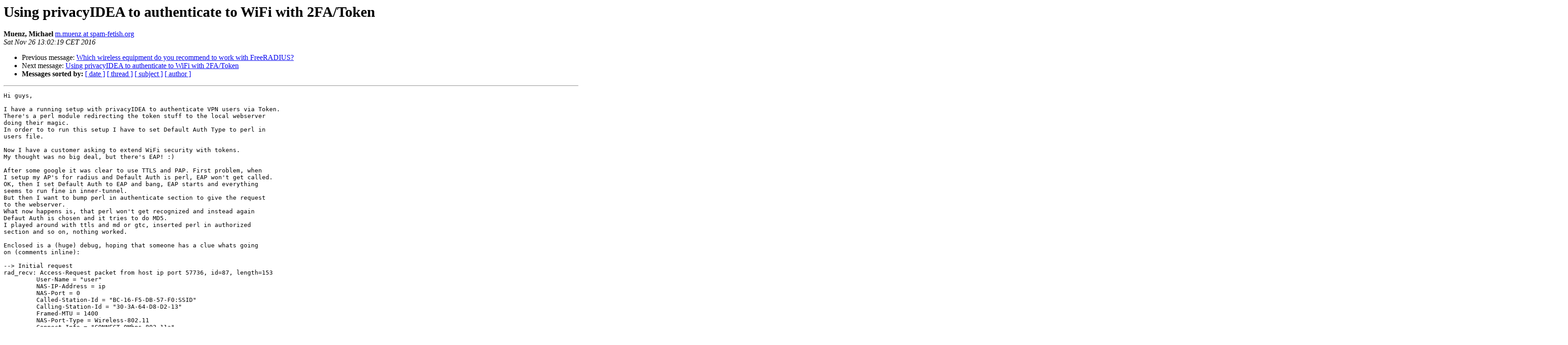

--- FILE ---
content_type: text/html
request_url: https://lists.freeradius.org/pipermail/freeradius-users/2016-November/085815.html
body_size: 7335
content:
<!DOCTYPE HTML PUBLIC "-//W3C//DTD HTML 4.01 Transitional//EN">
<HTML>
 <HEAD>
   <TITLE> Using privacyIDEA to authenticate to WiFi with 2FA/Token
   </TITLE>
   <LINK REL="Index" HREF="index.html" >
   <LINK REL="made" HREF="mailto:freeradius-users%40lists.freeradius.org?Subject=Re%3A%20Using%20privacyIDEA%20to%20authenticate%20to%20WiFi%20with%202FA/Token&In-Reply-To=%3Cbcf6d0c0-fd62-09dd-6ef0-5f61df509fc5%40spam-fetish.org%3E">
   <META NAME="robots" CONTENT="index,nofollow">
   <style type="text/css">
       pre {
           white-space: pre-wrap;       /* css-2.1, curent FF, Opera, Safari */
           }
   </style>
   <META http-equiv="Content-Type" content="text/html; charset=utf-8">
   <LINK REL="Previous"  HREF="085813.html">
   <LINK REL="Next"  HREF="085816.html">
 </HEAD>
 <BODY BGCOLOR="#ffffff">
   <H1>Using privacyIDEA to authenticate to WiFi with 2FA/Token</H1>
    <B>Muenz, Michael</B> 
    <A HREF="mailto:freeradius-users%40lists.freeradius.org?Subject=Re%3A%20Using%20privacyIDEA%20to%20authenticate%20to%20WiFi%20with%202FA/Token&In-Reply-To=%3Cbcf6d0c0-fd62-09dd-6ef0-5f61df509fc5%40spam-fetish.org%3E"
       TITLE="Using privacyIDEA to authenticate to WiFi with 2FA/Token">m.muenz at spam-fetish.org
       </A><BR>
    <I>Sat Nov 26 13:02:19 CET 2016</I>
    <P><UL>
        <LI>Previous message: <A HREF="085813.html">Which wireless equipment do you recommend to work with FreeRADIUS?
</A></li>
        <LI>Next message: <A HREF="085816.html">Using privacyIDEA to authenticate to WiFi with 2FA/Token
</A></li>
         <LI> <B>Messages sorted by:</B> 
              <a href="date.html#85815">[ date ]</a>
              <a href="thread.html#85815">[ thread ]</a>
              <a href="subject.html#85815">[ subject ]</a>
              <a href="author.html#85815">[ author ]</a>
         </LI>
       </UL>
    <HR>  
<!--beginarticle-->
<PRE>Hi guys,

I have a running setup with privacyIDEA to authenticate VPN users via Token.
There's a perl module redirecting the token stuff to the local webserver 
doing their magic.
In order to to run this setup I have to set Default Auth Type to perl in 
users file.

Now I have a customer asking to extend WiFi security with tokens.
My thought was no big deal, but there's EAP! :)

After some google it was clear to use TTLS and PAP. First problem, when 
I setup my AP's for radius and Default Auth is perl, EAP won't get called.
OK, then I set Default Auth to EAP and bang, EAP starts and everything 
seems to run fine in inner-tunnel.
But then I want to bump perl in authenticate section to give the request 
to the webserver.
What now happens is, that perl won't get recognized and instead again 
Defaut Auth is chosen and it tries to do MD5.
I played around with ttls and md or gtc, inserted perl in authorized 
section and so on, nothing worked.

Enclosed is a (huge) debug, hoping that someone has a clue whats going 
on (comments inline):

--&gt; Initial request
rad_recv: Access-Request packet from host ip port 57736, id=87, length=153
         User-Name = &quot;user&quot;
         NAS-IP-Address = ip
         NAS-Port = 0
         Called-Station-Id = &quot;BC-16-F5-DB-57-F0:SSID&quot;
         Calling-Station-Id = &quot;30-3A-64-D8-D2-13&quot;
         Framed-MTU = 1400
         NAS-Port-Type = Wireless-802.11
         Connect-Info = &quot;CONNECT 0Mbps 802.11a&quot;
         EAP-Message = 0x0200000a016d75656e7a
         Message-Authenticator = 0x360bad25b59c6c79d36ab8f73531836e
# Executing section authorize from file 
/etc/freeradius/sites-enabled/default
+group authorize {
++[preprocess] = ok
++[chap] = noop
++[mschap] = noop
++[digest] = noop
[suffix] No '@' in User-Name = &quot;user&quot;, looking up realm NULL
[suffix] No such realm &quot;NULL&quot;
++[suffix] = noop
[eap] EAP packet type response id 0 length 10
[eap] No EAP Start, assuming it's an on-going EAP conversation
++[eap] = updated
[files] users: Matched entry DEFAULT at line 205
++[files] = ok
++[expiration] = noop
++[logintime] = noop
[pap] WARNING! No &quot;known good&quot; password found for the user. 
Authentication may fail because of this.
++[pap] = noop

--&gt; perl in authorize, normally not needed (was a test)
rlm_perl: Added pair EAP-Message = 0x0200000a016d75656e7a
rlm_perl: Added pair Calling-Station-Id = 30-3A-64-D8-D2-13
rlm_perl: Added pair NAS-IP-Address = ip
rlm_perl: Added pair EAP-Type = Identity
rlm_perl: Added pair Message-Authenticator = 
0x360bad25b59c6c79d36ab8f73531836e
rlm_perl: Added pair NAS-Port = 0
rlm_perl: Added pair Connect-Info = CONNECT 0Mbps 802.11a
rlm_perl: Added pair User-Name = user
rlm_perl: Added pair Called-Station-Id = BC-16-F5-DB-57-F0:SSID
rlm_perl: Added pair Framed-MTU = 1400
rlm_perl: Added pair NAS-Port-Type = Wireless-802.11
rlm_perl: Added pair Auth-Type = EAP
++[perl] = ok
+} # group authorize = updated
Found Auth-Type = EAP
# Executing group from file /etc/freeradius/sites-enabled/default
+group authenticate {
[eap] EAP Identity
[eap] processing type tls
[tls] Initiate
[tls] Start returned 1
++[eap] = handled
+} # group authenticate = handled
Sending Access-Challenge of id 87 to ip port 57736
         EAP-Message = 0x010100061520
         Message-Authenticator = 0x00000000000000000000000000000000
         State = 0x78771f5678760a3d6495143e099646c4
Finished request 0.
Going to the next request
Waking up in 4.9 seconds.
rad_recv: Access-Request packet from host ip port 57736, id=88, length=470
         User-Name = &quot;user&quot;
         NAS-IP-Address = ip
         NAS-Port = 0
         Called-Station-Id = &quot;BC-16-F5-DB-57-F0:SSID&quot;
         Calling-Station-Id = &quot;30-3A-64-D8-D2-13&quot;
         Framed-MTU = 1400
         NAS-Port-Type = Wireless-802.11
         Connect-Info = &quot;CONNECT 0Mbps 802.11a&quot;
         EAP-Message = 
[base64]
         EAP-Message = 
0x16000e000d000b000c0009000a000d0020001e060106020603050105020503040104020403030103020303020102020203000f000101
         State = 0x78771f5678760a3d6495143e099646c4
         Message-Authenticator = 0xa2dcbc0456f99c4088c081ea40caa72f
# Executing section authorize from file 
/etc/freeradius/sites-enabled/default
+group authorize {
++[preprocess] = ok
++[chap] = noop
++[mschap] = noop
++[digest] = noop
[suffix] No '@' in User-Name = &quot;user&quot;, looking up realm NULL
[suffix] No such realm &quot;NULL&quot;
++[suffix] = noop
[eap] EAP packet type response id 1 length 253
[eap] Continuing tunnel setup.
++[eap] = ok
+} # group authorize = ok
Found Auth-Type = EAP
# Executing group from file /etc/freeradius/sites-enabled/default
+group authenticate {
[eap] Request found, released from the list
[eap] EAP/ttls
[eap] processing type ttls

--&gt; OK, going for ttls
[ttls] Authenticate
[ttls] processing EAP-TLS
[ttls] eaptls_verify returned 7
[ttls] Done initial handshake
[ttls]     (other): before/accept initialization
[ttls]     TLS_accept: before/accept initialization
[ttls] &lt;&lt;&lt; TLS 1.0 Handshake [length 0128], ClientHello
[ttls]     TLS_accept: unknown state
[ttls] &gt;&gt;&gt; TLS 1.0 Handshake [length 003e], ServerHello
[ttls]     TLS_accept: unknown state
[ttls] &gt;&gt;&gt; TLS 1.0 Handshake [length 02d4], Certificate
[ttls]     TLS_accept: unknown state
[ttls] &gt;&gt;&gt; TLS 1.0 Handshake [length 014b], ServerKeyExchange
[ttls]     TLS_accept: unknown state
[ttls] &gt;&gt;&gt; TLS 1.0 Handshake [length 0004], ServerHelloDone
[ttls]     TLS_accept: unknown state
[ttls]     TLS_accept: unknown state

--&gt; is this OK?
[ttls]     TLS_accept: Need to read more data: unknown state
In SSL Handshake Phase
In SSL Accept mode
[ttls] eaptls_process returned 13
++[eap] = handled
+} # group authenticate = handled
Sending Access-Challenge of id 88 to ip port 57736
         EAP-Message = 
[base64]
         EAP-Message = 
[base64]
         EAP-Message = 
[base64]
         EAP-Message = 
[base64]
         EAP-Message = 0x8e2faa751416e9b4519b8898
         Message-Authenticator = 0x00000000000000000000000000000000
         State = 0x78771f5679750a3d6495143e099646c4
Finished request 1.
Going to the next request
Waking up in 4.9 seconds.
rad_recv: Access-Request packet from host ip port 57736, id=89, length=167
         User-Name = &quot;user&quot;
         NAS-IP-Address = ip
         NAS-Port = 0
         Called-Station-Id = &quot;BC-16-F5-DB-57-F0:SSID&quot;
         Calling-Station-Id = &quot;30-3A-64-D8-D2-13&quot;
         Framed-MTU = 1400
         NAS-Port-Type = Wireless-802.11
         Connect-Info = &quot;CONNECT 0Mbps 802.11a&quot;
         EAP-Message = 0x020200061500
         State = 0x78771f5679750a3d6495143e099646c4
         Message-Authenticator = 0xd5e8cfd8ef6c17173e3b4362999ef8e3
# Executing section authorize from file 
/etc/freeradius/sites-enabled/default
+group authorize {
++[preprocess] = ok
++[chap] = noop
++[mschap] = noop
++[digest] = noop
[suffix] No '@' in User-Name = &quot;user&quot;, looking up realm NULL
[suffix] No such realm &quot;NULL&quot;
++[suffix] = noop
[eap] EAP packet type response id 2 length 6
[eap] Continuing tunnel setup.
++[eap] = ok
+} # group authorize = ok
Found Auth-Type = EAP
# Executing group from file /etc/freeradius/sites-enabled/default
+group authenticate {
[eap] Request found, released from the list
[eap] EAP/ttls
[eap] processing type ttls
[ttls] Authenticate
[ttls] processing EAP-TLS
[ttls] Received TLS ACK
[ttls] ACK handshake fragment handler
[ttls] eaptls_verify returned 1
[ttls] eaptls_process returned 13
++[eap] = handled
+} # group authenticate = handled
Sending Access-Challenge of id 89 to ip port 57736
         EAP-Message = 
[base64]
         Message-Authenticator = 0x00000000000000000000000000000000
         State = 0x78771f567a740a3d6495143e099646c4
Finished request 2.
Going to the next request
Waking up in 4.9 seconds.
rad_recv: Access-Request packet from host ip port 57736, id=90, length=301
         User-Name = &quot;user&quot;
         NAS-IP-Address = ip
         NAS-Port = 0
         Called-Station-Id = &quot;BC-16-F5-DB-57-F0:SSID&quot;
         Calling-Station-Id = &quot;30-3A-64-D8-D2-13&quot;
         Framed-MTU = 1400
         NAS-Port-Type = Wireless-802.11
         Connect-Info = &quot;CONNECT 0Mbps 802.11a&quot;
         EAP-Message = 
[base64]
         State = 0x78771f567a740a3d6495143e099646c4
         Message-Authenticator = 0xd761d7690d32fe8b142236eab7f6a1e8
# Executing section authorize from file 
/etc/freeradius/sites-enabled/default
+group authorize {
++[preprocess] = ok
++[chap] = noop
++[mschap] = noop
++[digest] = noop
[suffix] No '@' in User-Name = &quot;user&quot;, looking up realm NULL
[suffix] No such realm &quot;NULL&quot;
++[suffix] = noop
[eap] EAP packet type response id 3 length 140
[eap] Continuing tunnel setup.
++[eap] = ok
+} # group authorize = ok
Found Auth-Type = EAP
# Executing group from file /etc/freeradius/sites-enabled/default
+group authenticate {
[eap] Request found, released from the list
[eap] EAP/ttls
[eap] processing type ttls
[ttls] Authenticate
[ttls] processing EAP-TLS
[ttls] eaptls_verify returned 7
[ttls] Done initial handshake
[ttls] &lt;&lt;&lt; TLS 1.0 Handshake [length 0046], ClientKeyExchange
[ttls]     TLS_accept: unknown state
[ttls]     TLS_accept: unknown state
[ttls] &lt;&lt;&lt; TLS 1.0 ChangeCipherSpec [length 0001]
[ttls] &lt;&lt;&lt; TLS 1.0 Handshake [length 0010], Finished
[ttls]     TLS_accept: unknown state
[ttls] &gt;&gt;&gt; TLS 1.0 ChangeCipherSpec [length 0001]
[ttls]     TLS_accept: unknown state
[ttls] &gt;&gt;&gt; TLS 1.0 Handshake [length 0010], Finished
[ttls]     TLS_accept: unknown state
[ttls]     TLS_accept: unknown state
[ttls]     (other): SSL negotiation finished successfully

--&gt; Yay, sounds good to me
SSL Connection Established
[ttls] eaptls_process returned 13
++[eap] = handled
+} # group authenticate = handled
Sending Access-Challenge of id 90 to ip port 57736
         EAP-Message = 
0x0104004515800000003b1403010001011603010030aa0ee47b503121259d548b3cf09b32b5fb7ae3aa7f25d8a0711e2e04f4e240dffa2b84c3272d94a1f6e142cb1c3a391d
         Message-Authenticator = 0x00000000000000000000000000000000
         State = 0x78771f567b730a3d6495143e099646c4
Finished request 3.
Going to the next request
Waking up in 4.9 seconds.
rad_recv: Access-Request packet from host ip port 57736, id=91, length=257
         User-Name = &quot;user&quot;
         NAS-IP-Address = ip
         NAS-Port = 0
         Called-Station-Id = &quot;BC-16-F5-DB-57-F0:SSID&quot;
         Calling-Station-Id = &quot;30-3A-64-D8-D2-13&quot;
         Framed-MTU = 1400
         NAS-Port-Type = Wireless-802.11
         Connect-Info = &quot;CONNECT 0Mbps 802.11a&quot;
         EAP-Message = 
0x02040060150017030100207d47ce2ba9ec180dd6fcf0b76e10dde249052da789ab7f9c7ce75204d0b524581703010030a14ec7133706d825b25db9e853c237b4347d0e1b9879d43879a3ce68a
         State = 0x78771f567b730a3d6495143e099646c4
         Message-Authenticator = 0x6928c5095c5c258d6c87ec5f879ec11b
# Executing section authorize from file 
/etc/freeradius/sites-enabled/default
+group authorize {
++[preprocess] = ok
++[chap] = noop
++[mschap] = noop
++[digest] = noop
[suffix] No '@' in User-Name = &quot;user&quot;, looking up realm NULL
[suffix] No such realm &quot;NULL&quot;
++[suffix] = noop
[eap] EAP packet type response id 4 length 96
[eap] Continuing tunnel setup.
++[eap] = ok
+} # group authorize = ok
Found Auth-Type = EAP
# Executing group from file /etc/freeradius/sites-enabled/default
+group authenticate {
[eap] Request found, released from the list
[eap] EAP/ttls
[eap] processing type ttls
[ttls] Authenticate
[ttls] processing EAP-TLS
[ttls] eaptls_verify returned 7
[ttls] Done initial handshake
[ttls] eaptls_process returned 7
[ttls] Session established.  Proceeding to decode tunneled attributes.
[ttls] Got tunneled request
         EAP-Message = 0x0200000a016d75656e7a
         FreeRADIUS-Proxied-To = 127.0.0.1
[ttls] Got tunneled identity of user
[ttls] Setting default EAP type for tunneled EAP session.
[ttls] Sending tunneled request
         EAP-Message = 0x0200000a016d75656e7a
         FreeRADIUS-Proxied-To = 127.0.0.1
         User-Name = &quot;user&quot;

--&gt; Finally, reaching inner-tunnel, but perl won't get called, it's in 
first place in authenticate
server inner-tunnel {
# Executing section authorize from file 
/etc/freeradius/sites-enabled/inner-tunnel
+group authorize {
[pap] WARNING! No &quot;known good&quot; password found for the user. 
Authentication may fail because of this.
++[pap] = noop
++[chap] = noop
++[mschap] = noop
[suffix] No '@' in User-Name = &quot;user&quot;, looking up realm NULL
[suffix] No such realm &quot;NULL&quot;
++[suffix] = noop
++update control {
++} # update control = noop
[eap] EAP packet type response id 0 length 10
[eap] No EAP Start, assuming it's an on-going EAP conversation
++[eap] = updated
++[expiration] = noop
++[logintime] = noop
+} # group authorize = updated
Found Auth-Type = EAP
# Executing group from file /etc/freeradius/sites-enabled/inner-tunnel
+group authenticate {
[eap] EAP Identity
[eap] processing type gtc
[gtc]   expand: Password:  -&gt; Password:
++[eap] = handled
+} # group authenticate = handled
} # server inner-tunnel
[ttls] Got tunneled reply code 11
         EAP-Message = 0x0101000f0650617373776f72643a20
         Message-Authenticator = 0x00000000000000000000000000000000
         State = 0x81d6c4cf81d7c2d83ec9c570cb69f51e
[ttls] Got tunneled Access-Challenge
++[eap] = handled
+} # group authenticate = handled
Sending Access-Challenge of id 91 to ip port 57736
         EAP-Message = 
0x0105003f1580000000351703010030c5db273c3c863eb6b3764a1ed973cd99053166c7fa89d6dc788cb711eae8a72d598037ff2571d3cf8b7ab755794fa29b
         Message-Authenticator = 0x00000000000000000000000000000000
         State = 0x78771f567c720a3d6495143e099646c4
Finished request 4.
Going to the next request
Waking up in 4.9 seconds.
rad_recv: Access-Request packet from host ip port 57736, id=92, length=257
         User-Name = &quot;user&quot;
         NAS-IP-Address = ip
         NAS-Port = 0
         Called-Station-Id = &quot;BC-16-F5-DB-57-F0:SSID&quot;
         Calling-Station-Id = &quot;30-3A-64-D8-D2-13&quot;
         Framed-MTU = 1400
         NAS-Port-Type = Wireless-802.11
         Connect-Info = &quot;CONNECT 0Mbps 802.11a&quot;
         EAP-Message = 
0x0205006015001703010020115f8cd11b96b37c00098fb2e5afdef35d419b9f3a06e9333508562ba52bd9941703010030a53ad47636c229f2d43a3884d6de2699fc1fbe65ac79c0be2addff875
         State = 0x78771f567c720a3d6495143e099646c4
         Message-Authenticator = 0xe18b09b565a096b5c48229e326ba51fe
# Executing section authorize from file 
/etc/freeradius/sites-enabled/default
+group authorize {
++[preprocess] = ok
++[chap] = noop
++[mschap] = noop
++[digest] = noop
[suffix] No '@' in User-Name = &quot;user&quot;, looking up realm NULL
[suffix] No such realm &quot;NULL&quot;
++[suffix] = noop
[eap] EAP packet type response id 5 length 96
[eap] Continuing tunnel setup.
++[eap] = ok
+} # group authorize = ok
Found Auth-Type = EAP
# Executing group from file /etc/freeradius/sites-enabled/default
+group authenticate {
[eap] Request found, released from the list
[eap] EAP/ttls
[eap] processing type ttls
[ttls] Authenticate
[ttls] processing EAP-TLS
[ttls] eaptls_verify returned 7
[ttls] Done initial handshake
[ttls] eaptls_process returned 7
[ttls] Session established.  Proceeding to decode tunneled attributes.
[ttls] Got tunneled request
         EAP-Message = 0x020100060304
         FreeRADIUS-Proxied-To = 127.0.0.1
[ttls] Sending tunneled request
         EAP-Message = 0x020100060304
         FreeRADIUS-Proxied-To = 127.0.0.1
         User-Name = &quot;user&quot;
         State = 0x81d6c4cf81d7c2d83ec9c570cb69f51e
server inner-tunnel {
# Executing section authorize from file 
/etc/freeradius/sites-enabled/inner-tunnel
+group authorize {
[pap] WARNING! No &quot;known good&quot; password found for the user. 
Authentication may fail because of this.
++[pap] = noop
++[chap] = noop
++[mschap] = noop
[suffix] No '@' in User-Name = &quot;user&quot;, looking up realm NULL
[suffix] No such realm &quot;NULL&quot;
++[suffix] = noop
++update control {
++} # update control = noop
[eap] EAP packet type response id 1 length 6
[eap] No EAP Start, assuming it's an on-going EAP conversation
++[eap] = updated
++[expiration] = noop
++[logintime] = noop
+} # group authorize = updated
Found Auth-Type = EAP
# Executing group from file /etc/freeradius/sites-enabled/inner-tunnel
+group authenticate {
[eap] Request found, released from the list
[eap] EAP NAK
[eap] EAP-NAK asked for EAP-Type/md5
[eap] processing type md5
rlm_eap_md5: Issuing Challenge
++[eap] = handled
+} # group authenticate = handled
} # server inner-tunnel
[ttls] Got tunneled reply code 11
         EAP-Message = 0x01020016041054ab7a2ac661b1a17f04daa40325d1bb
         Message-Authenticator = 0x00000000000000000000000000000000
         State = 0x81d6c4cf80d4c0d83ec9c570cb69f51e
[ttls] Got tunneled Access-Challenge
++[eap] = handled
+} # group authenticate = handled
Sending Access-Challenge of id 92 to ip port 57736
         EAP-Message = 
0x0106004f15800000004517030100408ce10260b1e93c4c05898048ef94aac42357aba82089743442651a4f2d969ac0cdc51243d784827f97571443b8cd2ce9c8afb692e8f641e684
         Message-Authenticator = 0x00000000000000000000000000000000
         State = 0x78771f567d710a3d6495143e099646c4
Finished request 5.
Going to the next request
Waking up in 4.9 seconds.
rad_recv: Access-Request packet from host ip port 57736, id=93, length=273
         User-Name = &quot;user&quot;
         NAS-IP-Address = ip
         NAS-Port = 0
         Called-Station-Id = &quot;BC-16-F5-DB-57-F0:SSID&quot;
         Calling-Station-Id = &quot;30-3A-64-D8-D2-13&quot;
         Framed-MTU = 1400
         NAS-Port-Type = Wireless-802.11
         Connect-Info = &quot;CONNECT 0Mbps 802.11a&quot;
         EAP-Message = 
0x0206007015001703010020d6cbb1a3a5f469fb69725dcc5585d44cee709422a062a0069002373e41c1a50b17030100404b1af9b738abecc14342b16efacf53eca017241d9f3ffa4b9b970b9ba804bd977ebef8a6ac6aff592d3caaf36
         State = 0x78771f567d710a3d6495143e099646c4
         Message-Authenticator = 0x686be1d650b37ad2e406ed39ef1dfa5e
# Executing section authorize from file 
/etc/freeradius/sites-enabled/default
+group authorize {
++[preprocess] = ok
++[chap] = noop
++[mschap] = noop
++[digest] = noop
[suffix] No '@' in User-Name = &quot;user&quot;, looking up realm NULL
[suffix] No such realm &quot;NULL&quot;
++[suffix] = noop
[eap] EAP packet type response id 6 length 112
[eap] Continuing tunnel setup.
++[eap] = ok
+} # group authorize = ok
Found Auth-Type = EAP
# Executing group from file /etc/freeradius/sites-enabled/default
+group authenticate {
[eap] Request found, released from the list
[eap] EAP/ttls
[eap] processing type ttls
[ttls] Authenticate
[ttls] processing EAP-TLS
[ttls] eaptls_verify returned 7
[ttls] Done initial handshake
[ttls] eaptls_process returned 7
[ttls] Session established.  Proceeding to decode tunneled attributes.
[ttls] Got tunneled request
         EAP-Message = 0x0202001604102d9b5073ce522d5e72a61cf2673bbb36
         FreeRADIUS-Proxied-To = 127.0.0.1
[ttls] Sending tunneled request
         EAP-Message = 0x0202001604102d9b5073ce522d5e72a61cf2673bbb36
         FreeRADIUS-Proxied-To = 127.0.0.1
         User-Name = &quot;user&quot;
         State = 0x81d6c4cf80d4c0d83ec9c570cb69f51e
server inner-tunnel {
# Executing section authorize from file 
/etc/freeradius/sites-enabled/inner-tunnel
+group authorize {
[pap] WARNING! No &quot;known good&quot; password found for the user. 
Authentication may fail because of this.
++[pap] = noop
++[chap] = noop
++[mschap] = noop
[suffix] No '@' in User-Name = &quot;user&quot;, looking up realm NULL
[suffix] No such realm &quot;NULL&quot;
++[suffix] = noop
++update control {
++} # update control = noop
[eap] EAP packet type response id 2 length 22
[eap] No EAP Start, assuming it's an on-going EAP conversation
++[eap] = updated
++[expiration] = noop
++[logintime] = noop
+} # group authorize = updated
Found Auth-Type = EAP
# Executing group from file /etc/freeradius/sites-enabled/inner-tunnel
+group authenticate {
[eap] Request found, released from the list
[eap] EAP/md5
[eap] processing type md5

--&gt; Yes I know, but I should call perl
rlm_eap_md5: Cleartext-Password is required for EAP-MD5 authentication
[eap] Handler failed in EAP/md5
[eap] Failed in EAP select
++[eap] = invalid
+} # group authenticate = invalid
Failed to authenticate the user.
Using Post-Auth-Type REJECT
# Executing group from file /etc/freeradius/sites-enabled/inner-tunnel
+group REJECT {
[attr_filter.access_reject]     expand: %{User-Name} -&gt; user
attr_filter: Matched entry DEFAULT at line 11
++[attr_filter.access_reject] = updated
+} # group REJECT = updated
} # server inner-tunnel
[ttls] Got tunneled reply code 3
         EAP-Message = 0x04020004
         Message-Authenticator = 0x00000000000000000000000000000000
[ttls] Got tunneled Access-Reject
[eap] Handler failed in EAP/ttls
rlm_eap_ttls: Freeing handler for user user
[eap] Failed in EAP select
++[eap] = invalid
+} # group authenticate = invalid
Failed to authenticate the user.
Using Post-Auth-Type REJECT
# Executing group from file /etc/freeradius/sites-enabled/default
+group REJECT {
[attr_filter.access_reject]     expand: %{User-Name} -&gt; user
attr_filter: Matched entry DEFAULT at line 11
++[attr_filter.access_reject] = updated
+} # group REJECT = updated
Delaying reject of request 6 for 1 seconds
Going to the next request
Waking up in 0.9 seconds.
Sending delayed reject for request 6
Sending Access-Reject of id 93 to ip port 57736
         EAP-Message = 0x04060004
         Message-Authenticator = 0x00000000000000000000000000000000
Waking up in 3.9 seconds.
Cleaning up request 0 ID 87 with timestamp +12
Cleaning up request 1 ID 88 with timestamp +12
Cleaning up request 2 ID 89 with timestamp +12
Cleaning up request 3 ID 90 with timestamp +12
Cleaning up request 4 ID 91 with timestamp +12
Cleaning up request 5 ID 92 with timestamp +12
Waking up in 1.0 seconds.
Cleaning up request 6 ID 93 with timestamp +12
Ready to process requests.


It's a fresh Debian 8 install with FR 2.2.5 deb package.
What I canged from the default was the client in clients.conf, DEFAULT 
Auth-Type := eap/perl in users.
In eap.conf change default to ttls, in section ttls tried md5 and gtc.
In modules/perl linked to the module and added perl/eap to default and 
inner-tunnel.


Any ideas?

Thanks,
Michael
</PRE>




<!--endarticle-->
    <HR>
    <P><UL>
        <!--threads-->
	<LI>Previous message: <A HREF="085813.html">Which wireless equipment do you recommend to work with FreeRADIUS?
</A></li>
	<LI>Next message: <A HREF="085816.html">Using privacyIDEA to authenticate to WiFi with 2FA/Token
</A></li>
         <LI> <B>Messages sorted by:</B> 
              <a href="date.html#85815">[ date ]</a>
              <a href="thread.html#85815">[ thread ]</a>
              <a href="subject.html#85815">[ subject ]</a>
              <a href="author.html#85815">[ author ]</a>
         </LI>
       </UL>

<hr>
<a href="http://lists.freeradius.org/mailman/listinfo/freeradius-users">More information about the Freeradius-Users
mailing list</a><br>
</body></html>
